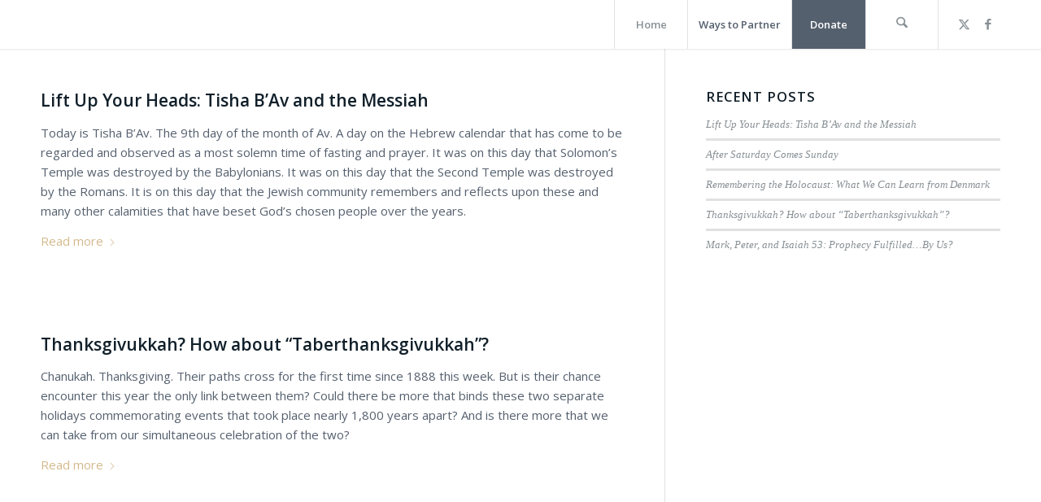

--- FILE ---
content_type: text/css
request_url: https://www.robertshalom.com/wp-content/uploads/dynamic_avia/avia_posts_css/post-107.css?ver=ver-1769162600
body_size: 479
content:
.avia-section.av-208w0z-c674a3205898ffd27b8bf3f1a223d552{
background-repeat:no-repeat;
background-image:url(https://www.robertshalom.com/wp-content/uploads/2015/05/RH.YK_Shofar-1030x887.jpg);
background-position:50% 50%;
background-attachment:fixed;
}
.avia-section.av-208w0z-c674a3205898ffd27b8bf3f1a223d552 .av-section-color-overlay{
opacity:0.3;
background-color:#000000;
}

#top .av-special-heading.av-1wc4wb-0870d703f4ef73daed02d9e8cec026c5{
padding-bottom:0;
color:#ffffff;
font-size:50px;
}
body .av-special-heading.av-1wc4wb-0870d703f4ef73daed02d9e8cec026c5 .av-special-heading-tag .heading-char{
font-size:25px;
}
#top #wrap_all .av-special-heading.av-1wc4wb-0870d703f4ef73daed02d9e8cec026c5 .av-special-heading-tag{
font-size:50px;
}
.av-special-heading.av-1wc4wb-0870d703f4ef73daed02d9e8cec026c5 .special-heading-inner-border{
border-color:#ffffff;
}
.av-special-heading.av-1wc4wb-0870d703f4ef73daed02d9e8cec026c5 .av-subheading{
font-size:15px;
}

#top .hr.av-1senj7-a1faccbb8ded26b24528a1d5cb9c4d64{
margin-top:30px;
margin-bottom:30px;
}
.hr.av-1senj7-a1faccbb8ded26b24528a1d5cb9c4d64 .hr-inner{
width:20%;
border-color:rgba(255,255,255,0.76);
max-width:45%;
}
.hr.av-1senj7-a1faccbb8ded26b24528a1d5cb9c4d64 .av-seperator-icon{
color:#ffffff;
}
.hr.av-1senj7-a1faccbb8ded26b24528a1d5cb9c4d64 .av-seperator-icon.avia-svg-icon svg:first-child{
fill:#ffffff;
stroke:#ffffff;
}

.flex_cell.av-w6bxf-ec61c19f4041936422fc6f8a44b62c18{
vertical-align:top;
}
.responsive #top #wrap_all .flex_cell.av-w6bxf-ec61c19f4041936422fc6f8a44b62c18{
padding:30px 30px 30px 30px !important;
}

.flex_cell.av-r2fk3-6b1a97aceb77dbba6caf9d179ebf966b{
vertical-align:top;
}
.responsive #top #wrap_all .flex_cell.av-r2fk3-6b1a97aceb77dbba6caf9d179ebf966b{
padding:30px 30px 30px 30px !important;
}

.flex_cell.av-95yxv-354ed761590ab18b30e0c42e5b457f18{
vertical-align:top;
}
.responsive #top #wrap_all .flex_cell.av-95yxv-354ed761590ab18b30e0c42e5b457f18{
padding:30px 30px 30px 30px !important;
}


@media only screen and (min-width: 480px) and (max-width: 767px){ 
#top #wrap_all .av-special-heading.av-1wc4wb-0870d703f4ef73daed02d9e8cec026c5 .av-special-heading-tag{
font-size:0.8em;
}
}

@media only screen and (max-width: 479px){ 
#top #wrap_all .av-special-heading.av-1wc4wb-0870d703f4ef73daed02d9e8cec026c5 .av-special-heading-tag{
font-size:0.8em;
}
}
